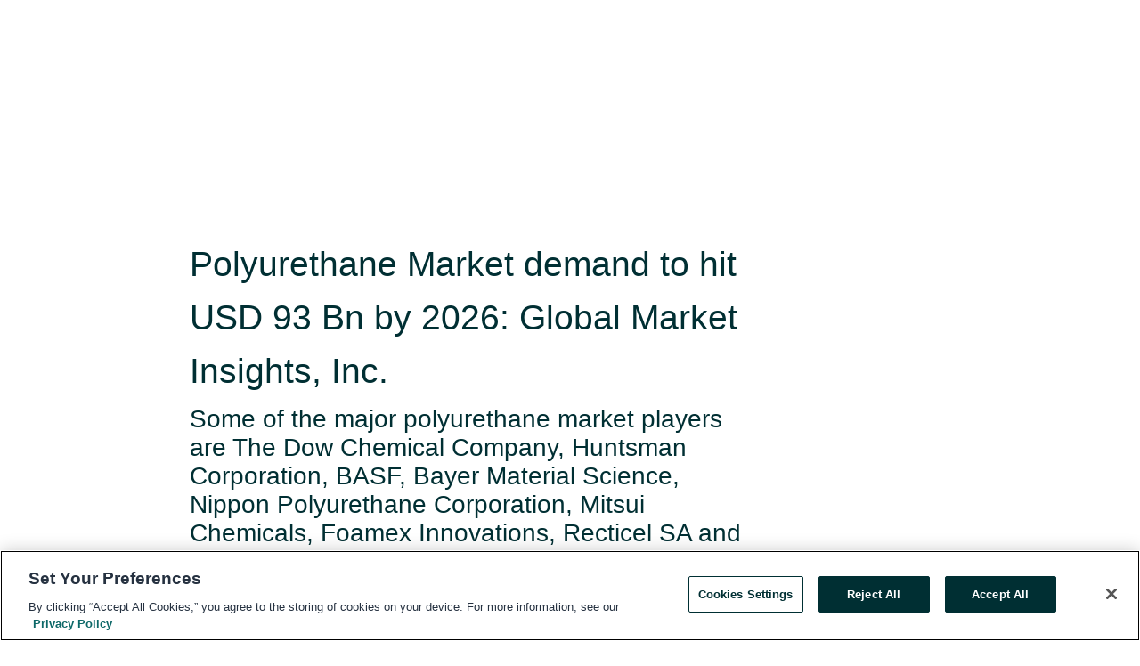

--- FILE ---
content_type: text/html; charset=utf-8
request_url: https://www.globenewswire.com/en/news-release/2019/11/18/1948513/0/en/Polyurethane-Market-demand-to-hit-USD-93-Bn-by-2026-Global-Market-Insights-Inc.html
body_size: 12126
content:
<!DOCTYPE HTML>
<html xmlns="http://www.w3.org/1999/xhtml" lang="en">

<head>
    <meta charset="UTF-8" />
    <meta name="viewport" content="width=device-width, initial-scale=1" />

    <script data-document-language="true"
            src="https://cdn.cookielaw.org/scripttemplates/otSDKStub.js"
            data-domain-script="93ab55d0-5227-4b5f-9baa-7c0805ac9eec"
            id="cookie-consent-script"
            charset="UTF-8"
            type="text/javascript">
    </script>


            <!-- Google Tag Manager -->
                    <script>
                    (function (w, d, s, l, i) {
                        w[l] = w[l] || []; w[l].push({
                            'gtm.start':
                                new Date().getTime(), event: 'gtm.js'
                        }); var f = d.getElementsByTagName(s)[0],
                            j = d.createElement(s), dl = l != 'dataLayer' ? '&l=' + l : ''; j.async = true; j.src =
                                'https://www.googletagmanager.com/gtm.js?id=' + i + dl; f.parentNode.insertBefore(j, f);
                    })(window, document, 'script', 'dataLayer', 'GTM-KTB664ZR');
                    </script>
                    <script>
                    (function (w, d, s, l, i) {
                        w[l] = w[l] || []; w[l].push({
                            'gtm.start':
                                new Date().getTime(), event: 'gtm.js'
                        }); var f = d.getElementsByTagName(s)[0],
                            j = d.createElement(s), dl = l != 'dataLayer' ? '&l=' + l : ''; j.async = true; j.src =
                                'https://www.googletagmanager.com/gtm.js?id=' + i + dl; f.parentNode.insertBefore(j, f);
                    })(window, document, 'script', 'dataLayer', 'GTM-KMH7P3LL');
                    </script>
 


    <title>Polyurethane Market demand to hit USD 93 Bn by 2026: Global</title>
    


<!-- Search Engine Friendly Metadata  -->
<meta name="author" content="Global Market Insights Inc." />
<meta name="keywords" content="Global Market Insights Inc., Polyurethanes Market, PU Market, Flexible Foam Market, Adhesives &amp; Sealants market, Elastomers market, Polyurethane Coatings" />
<meta name="description" content="Some of the major polyurethane market players are The Dow Chemical Company, Huntsman Corporation, BASF, Bayer Material Science, Nippon Polyurethane..." />
<meta name="title" content="Polyurethane Market demand to hit USD 93 Bn by 2026: Global Market Insights, Inc." />
<meta name="ticker" content="" />
<meta name="DC.date.issued" content="2019-11-18" />
<!-- Google site verification meta tag -->
<meta name="google-site-verification" content="TPh-fYpDjXZUz98ciWasVb52qbvctqomC6zZc8vuUPU" />
<!-- Google Syndication source  -->
<link name="syndication-source" href="https://www.globenewswire.com/en/news-release/2019/11/18/1948513/0/en/Polyurethane-Market-demand-to-hit-USD-93-Bn-by-2026-Global-Market-Insights-Inc.html" />
<meta name="original-source" content="https://www.globenewswire.com/en/news-release/2019/11/18/1948513/0/en/Polyurethane-Market-demand-to-hit-USD-93-Bn-by-2026-Global-Market-Insights-Inc.html" />
<!-- Twitter Cards -->
<meta name="twitter:card" content="summary" />
<meta name="twitter:site" content="globenewswire" />
<meta name="twitter:title" content="Polyurethane Market demand to hit USD 93 Bn by 2026: Global Market Insights, Inc." />
<meta name="twitter:description" content="Some of the major polyurethane market players are The Dow Chemical Company, Huntsman Corporation, BASF, Bayer Material Science, Nippon Polyurethane..." />
<!-- <meta name="twitter:creator" content="??????" />  -->
<!-- Open Graph-->
<meta property="og:title" content="Polyurethane Market demand to hit USD 93 Bn by 2026: Global Market Insights, Inc." />
<meta property="og:type" content="article" />

        <meta name="twitter:image" content="https://ml.globenewswire.com/Resource/Download/60388447-28f8-4774-b596-8d880d4decc9"/>
        <meta property="og:image" content="https://ml.globenewswire.com/Resource/Download/60388447-28f8-4774-b596-8d880d4decc9"/>

<meta property="og:url" content="https://www.globenewswire.com/en/news-release/2019/11/18/1948513/0/en/Polyurethane-Market-demand-to-hit-USD-93-Bn-by-2026-Global-Market-Insights-Inc.html" />
<meta property="og:description" content="Some of the major polyurethane market players are The Dow Chemical Company, Huntsman Corporation, BASF, Bayer Material Science, Nippon Polyurethane..." />
<meta property="og:article:published_time" content="2019-11-18T10:00:00Z" />
<meta property="og:article:author " content="Global Market Insights Inc." />
<meta property="og:article:tag" content="Global Market Insights Inc., Polyurethanes Market, PU Market, Flexible Foam Market, Adhesives &amp; Sealants market, Elastomers market, Polyurethane Coatings" />
<meta property="og:locale" content="en_US" />
<meta property="og:site_name" content="GlobeNewswire News Room" />


    <meta http-equiv="content-language" content="en-us">
    <link rel="shortcut icon" href="/Content/logo/favicon.ico" type="image/x-icon" />
    
    <style>
*,::after,::before{box-sizing:border-box}body{margin:0;font-family:-apple-system,BlinkMacSystemFont,"Segoe UI",Roboto,"Helvetica Neue",Arial,"Noto Sans",sans-serif,"Apple Color Emoji","Segoe UI Emoji","Segoe UI Symbol","Noto Color Emoji";font-size:1rem;font-weight:400;line-height:1.5;color:#212529;text-align:left;background-color:#fff}.container,.container-fluid{width:100%;padding-right:15px;padding-left:15px;margin-right:auto;margin-left:auto}.row{display:-ms-flexbox;display:flex;-ms-flex-wrap:wrap;flex-wrap:wrap;margin-right:-15px;margin-left:-15px}.attachment-row{margin-left:0;margin-right:0}.col,.col-1,.col-10,.col-11,.col-12,.col-2,.col-3,.col-4,.col-5,.col-6,.col-7,.col-8,.col-9,.col-auto,.col-lg,.col-lg-1,.col-lg-10,.col-lg-11,.col-lg-12,.col-lg-2,.col-lg-3,.col-lg-4,.col-lg-5,.col-lg-6,.col-lg-7,.col-lg-8,.col-lg-9,.col-lg-auto,.col-md,.col-md-1,.col-md-10,.col-md-11,.col-md-12,.col-md-2,.col-md-3,.col-md-4,.col-md-5,.col-md-6,.col-md-7,.col-md-8,.col-md-9,.col-md-auto,.col-sm,.col-sm-1,.col-sm-10,.col-sm-11,.col-sm-12,.col-sm-2,.col-sm-3,.col-sm-4,.col-sm-5,.col-sm-6,.col-sm-7,.col-sm-8,.col-sm-9,.col-sm-auto,.col-xl,.col-xl-1,.col-xl-10,.col-xl-11,.col-xl-12,.col-xl-2,.col-xl-3,.col-xl-4,.col-xl-5,.col-xl-6,.col-xl-7,.col-xl-8,.col-xl-9,.col-xl-auto{position:relative;width:100%;padding-right:15px;padding-left:15px}.d-flex{display:-ms-flexbox!important;display:flex!important}.justify-content-start{-ms-flex-pack:start!important;justify-content:flex-start!important}.justify-content-end{-ms-flex-pack:end!important;justify-content:flex-end!important}.justify-content-center{-ms-flex-pack:center!important;justify-content:center!important}.justify-content-between{-ms-flex-pack:justify!important;justify-content:space-between!important}.align-items-center{-ms-flex-align:center!important;align-items:center!important}.align-items-start{-ms-flex-align:start!important;align-items:flex-start!important}.align-items-end{-ms-flex-align:end!important;align-items:flex-end!important}.text-center{text-align:center!important}.text-left{text-align:left!important}.text-right{text-align:right!important}
</style>


    <link rel="preload" as="style" href="/Content/css/bootstrap.min.css" onload="this.rel='stylesheet'" />
    <link rel="preload" as="style" href="/bundles/pnr-global-styles-v2?v=9pzYx8eSfGH4a94jj8VVvcBAajhkLyhoyKcbIO9Gfz01" onload="this.rel='stylesheet'" />
    <link rel="preload" as="style" href="/bundles/react-styles?v=b_fjGqmGaiTPLfxc1JHaZ0vIcbDqd6UnW8kQLg-Fkgk1" onload="this.rel='stylesheet'" />
    <link rel="preload" as="style" href="/home/assests/styles/global-override.css" onload="this.rel='stylesheet'" />
    <link href="/bundles/react-styles?v=b_fjGqmGaiTPLfxc1JHaZ0vIcbDqd6UnW8kQLg-Fkgk1" rel="stylesheet"/>


    <script src="/Scripts/stickyfill.min.js" defer async></script>

        <link rel="canonical" href="https://www.globenewswire.com/news-release/2019/11/18/1948513/0/en/Polyurethane-Market-demand-to-hit-USD-93-Bn-by-2026-Global-Market-Insights-Inc.html" />
                <link rel="alternate" href="https://www.globenewswire.com/news-release/2019/11/18/1948513/0/en/Polyurethane-Market-demand-to-hit-USD-93-Bn-by-2026-Global-Market-Insights-Inc.html" hreflang="en" />
                <link rel="alternate" href="https://www.globenewswire.com/fr/news-release/2019/11/18/1948513/0/en/Polyurethane-Market-demand-to-hit-USD-93-Bn-by-2026-Global-Market-Insights-Inc.html" hreflang="fr" />
                <link rel="alternate" href="https://www.globenewswire.com/de/news-release/2019/11/18/1948513/0/en/Polyurethane-Market-demand-to-hit-USD-93-Bn-by-2026-Global-Market-Insights-Inc.html" hreflang="de" />
                <link rel="alternate" href="https://www.globenewswire.com/news-release/2019/11/18/1948513/0/en/Polyurethane-Market-demand-to-hit-USD-93-Bn-by-2026-Global-Market-Insights-Inc.html" hreflang="x-default" />
<script type="text/javascript" defer src="/bundles/layout-jquery-scripts?v=TXkXsX7p7r9-AnnjDqFdUGhnEN2-r8TpYAaGbshNq4s1"></script>
        <link rel="preload" href="/bundles/react-scripts?v=zyci3s7aGQqRkvoO_AOz6ZQ3gz-P9CICgSzEfElX_V81" as="script">

    <script type="text/javascript">
        window.enableInlineImageZoom = false;
        var fsEnableInlineImageZoom = 'True';
        if (fsEnableInlineImageZoom && fsEnableInlineImageZoom.trim().toLowerCase() === 'true')
        {
            window.enableInlineImageZoom = true;
        }

        window.quoteCarouselSettings = {
            isEnabled: 'False' === 'True' ? true : false,
            documentQuotes: '',
            releaseYear: '2019',
        };



    </script>
    <script src="/bundles/article-details-scripts?v=zmZ4siZHjBmTgZvf_xZeAqLWaIhNc7WVWZbm-gsnYAk1"></script>


<input name="__RequestVerificationToken" type="hidden" value="CiItZKpliEq_uvY2IKCjLOL2sm9xReb39HCGPSyFI8F6aB7N1jTqyH5y3Jcu6wWha3plU9Co78RgdrMXHZMJR6m9qUQ1" />
    <script type="application/ld+json">
        {"@context":"https://schema.org","@type":"NewsArticle","@id":"https://www.globenewswire.com/news-release/2019/11/18/1948513/0/en/Polyurethane-Market-demand-to-hit-USD-93-Bn-by-2026-Global-Market-Insights-Inc.html","url":"https://www.globenewswire.com/news-release/2019/11/18/1948513/0/en/Polyurethane-Market-demand-to-hit-USD-93-Bn-by-2026-Global-Market-Insights-Inc.html","headline":"Polyurethane Market demand to hit USD 93 Bn by 2026: Global Market Insights, Inc.","alternativeHeadline":"Polyurethane Market demand to hit USD 93 Bn by 2026: Global Market","description":"Some of the major polyurethane market players are The Dow Chemical Company, Huntsman Corporation, BASF, Bayer Material Science, Nippon Polyurethane...","dateline":"Selbyville, Delaware, UNITED STATES","datePublished":"2019-11-18T10:00:00Z","dateModified":"2019-11-18T10:00:00Z","inLanguage":"en","isAccessibleForFree":true,"keywords":["Global Market Insights Inc.","Polyurethanes Market","PU Market","Flexible Foam Market","Adhesives & Sealants market","Elastomers market","Polyurethane Coatings"],"articleSection":["Press releases","Technical Analysis","Research Analysis and Reports","Economic Research and Reports","Market Research Reports"],"author":{"@type":"Organization","@id":"http://gminsights.com","name":"Global Market Insights Inc.","url":"http://gminsights.com","logo":{"@type":"ImageObject","url":"http://www.globenewswire.com/en/Attachment/LogoDisplay/1018781?filename=1018781.png&size=1","width":374,"height":800,"caption":"Global Market Insights Inc."}},"publisher":{"@type":"Organization","@id":"https://www.globenewswire.com/","name":"GlobeNewswire","url":"https://www.globenewswire.com","description":"GlobeNewswire is a leading press release distribution service for financial and corporate communications.","logo":{"@type":"ImageObject","url":"https://www.globenewswire.com/Home/assests/images/eq-notified-dark.svg","width":300,"height":64}},"sourceOrganization":[{"@type":"Organization","@id":"http://gminsights.com","name":"Global Market Insights Inc.","url":"http://gminsights.com"},{"@type":"Organization","name":"Global Market Insights, Inc"}],"locationCreated":{"@type":"Place","name":"Selbyville, Delaware, UNITED STATES"}}
    </script>



    
    <link href="/bundles/article-details-styles?v=4wr0seRDRf-Zm2LPF8-8pSRMjBVU7XxCC_HHIUyyQps1" rel="stylesheet"/>



    <script src="/bundles/global-shared-scripts?v=judktJnKKFTlTNQ_2dcLwzh7zTItc3AhwgQaeqAriwU1"></script>

</head>
<body id="app-body-container" style="margin:0;">
        <!-- Google Tag Manager (noscript) -->
                <noscript><iframe src="https://www.googletagmanager.com/ns.html?id=GTM-KTB664ZR" height="0" width="0" style="display:none;visibility:hidden"></iframe></noscript>
                <noscript><iframe src="https://www.googletagmanager.com/ns.html?id=GTM-KMH7P3LL" height="0" width="0" style="display:none;visibility:hidden"></iframe></noscript>
        <!-- End Google Tag Manager (noscript) -->

    <div role="main">
        <a href="#maincontainer" class="skip-link btn btn-primary text-uppercase">Accessibility: Skip TopNav</a>
        <!--Start header -->
        <div id="pnr-global-site-header-section" style="min-height: 85px">
        </div>
        <!--End header-->
        <!-- Start Body -->
        <div class="pnr-body-container" id="maincontainer" tabindex="-1">
                <script type="text/javascript">

            // used in ui component
        window.pnrApplicationSettings = {
                Application:"pnr",
                SelectedLocale: 'en-US',
                PnrHostUrl: 'https://www.globenewswire.com',
                IsAuthenticated: 'False' === "True" ? true : false,
                ContextUser: '',
                ApplicationUrl: 'https://www.globenewswire.com',
                PageContext: '',
                SubscriptionId: 0,
                SubscriptionName: '',
                ArticleLogoUrl: '',
                ArticleHeadline: '',
                IsMobileVersion: 'False' === "True" ? true : false,
                HideLanguageSelection : false,
                NewsSearchHeading: '',
                ArticleMediaAttachments: [],
                AuthSessionExpirationMinutes: '0',
                AppLogoUrl: 'https://www.globenewswire.com/content/logo/color.svg',
                ReaderForgotPasswordUrl: 'https://pnrlogin.globenewswire.com/en/reset/confirmresetpassword',
                ReaderRegisterUrl: 'https://pnrlogin.globenewswire.com/en/register',
                IsQuickSignInEnabled: true,
                ReaderAccountBaseUrl: 'https://pnrlogin.globenewswire.com',
                articleSideBarSettings:{},
                SiteSupportedLanguages: 'en,fr,de',
                HideOrganizationSearch: false,
                SearchBasePath: '/search/',
                GoogleClientId: '747241285181-l5skhv8icjefl651ehg7ps4eif8kpqgi.apps.googleusercontent.com',
                GoogleSsoEnabled: true,
                ArticleLanguage: "",
                LinkedInSsoEnabled: false,
                LinkedInVersion: '',
				ClaimStatus: null,
				HideQuickSignInLogin:false,
                SessionId: '',
                ContextWidgetPublicId:""
            };
    </script>






<script type="text/javascript">
       var articleSideBarEnabled = false;
       var fsArticleSideBarEnabled = 'True';
       if (fsArticleSideBarEnabled && fsArticleSideBarEnabled.trim().toLowerCase() === 'true')
       {
          articleSideBarEnabled = true;
    }
</script>

<div class="main-container container-overwrite p-0 d-flex" id="container-article" itemscope itemtype="http://schema.org/NewsArticle">

    <div class="main-container-content ">
        <meta itemprop="wordCount" content="0" />
        <meta itemprop="inLanguage" content="en" />
        <meta itemprop="description" name="description" content="Some of the major polyurethane market players are The Dow Chemical Company, Huntsman Corporation, BASF, Bayer Material Science, Nippon Polyurethane..." />
        <meta itemprop="dateModified" content="11/18/2019" />
        <meta itemscope itemprop="mainEntityOfPage" itemType="https://schema.org/WebPage" itemid="https://www.globenewswire.com/en/news-release/2019/11/18/1948513/0/en/Polyurethane-Market-demand-to-hit-USD-93-Bn-by-2026-Global-Market-Insights-Inc.html" />

        <div class="main-header-container ">






    <div class="carousel-container" id="article-logo-carousel">
    </div>
<script type="text/javascript">

    window.pnrApplicationSettings.PageContext = 'article-page';
    window.articlesSecondaryLogos = null;
        window.articlesSecondaryLogos = JSON.parse('[{\"Title\":\"gmi 2018.png\",\"Caption\":null,\"altText\":\"gmi 2018.png\",\"LogoUrl\":\"https://ml.globenewswire.com/Resource/Download/60388447-28f8-4774-b596-8d880d4decc9\",\"SourceAlias\":null,\"IsPrimaryLogo\":true,\"ShowDownloadLink\":false}]');


    try {
        window.pnrApplicationSettings.ArticleLogoUrl = 'https://ml.globenewswire.com/Resource/Download/60388447-28f8-4774-b596-8d880d4decc9?size=3';
    } catch (ex) {
        console.log(e);
    }
</script>


            <h1 class="article-headline" itemprop="headline" >Polyurethane Market demand to hit USD 93 Bn by 2026: Global Market Insights, Inc.</h1>

                <h2 class="article-sub-headline" itemprop="alternativeHeadline" >Some of the major polyurethane market players are The Dow Chemical Company, Huntsman Corporation, BASF, Bayer Material Science, Nippon Polyurethane Corporation, Mitsui Chemicals, Foamex Innovations, Recticel SA and Woodbridge Foam Corporation.</h2>



<p class="article-published-source" style="min-height: 46px; min-width: 700px;">


    <span class="justify-content-start">
        <span class="article-published" itemprop="datePublished">
            <time datetime="2019-11-18T10:00:00Z">November 18, 2019 05:00 ET</time>
        </span>

        <span class="article-source" style="min-width: 260px;" itemprop="sourceOrganization" itemscope itemtype="http://schema.org/Organization">
            <span>&nbsp;</span>| Source:
            <span>

                <a href="/en/search/organization/Global%2520Market%2520Insights%2520Inc&#167;" itemprop="name">Global Market Insights, Inc</a>
            </span>
                <meta itemprop="logo" url="https://ml.globenewswire.com/Resource/Download/6a29379b-a16f-4ee6-9798-26bdadb816f3?size=2" alt="Company Name Logo" />

        </span>
    </span>

    <span id="pnr-global-follow-button" class="pnr-follow-button-width-height"></span>

    <span itemprop="author copyrightHolder" style="display: none;">Global Market Insights, Inc</span>

    

</p>

<script type="text/javascript">
    window.pnrApplicationSettings.articleSideBarSettings.orgDetails = {
            location : '',
            name : "Global Market Insights, Inc",
            website : 'https://gminsights.com',
            industryName: 'Media',
            boilerplate: '',
            isCompanyProfileSectionVisible: 'True' === 'True' ? true : false,
            ceo: '',
            numberOfEmployees: '',
            revenue: '',
            netIncome: '',
    }

    window.pnrApplicationSettings.articleSideBarSettings.socialSettings = {
        facebookHandle: '',
        twitterHandle: '',
        linkedInHandle: '',
        youtubeHandle: '',
        vimeoHandle: '',
        tiktokHandle: '',
        instagramHandle: '',
        isSocialHandlersSectionVisible: 'True' === 'True' ? true : false,
        isSocialTimeLineSectionStatus: {
            twitterTimeLineSectionVisible : false,
        },
        isTwitterTimeLineEnabled:'False' === 'True' ? true : false,
    }
</script>

        </div>
        <hr />
        <div class="main-scroll-container">
            <div id="pnr-global-social-media-sidebar-section" style="display: block; position: absolute; height: 100%;"></div>
            <div class="main-body-container article-body "  id="main-body-container" itemprop="articleBody">
<p>Selbyville, Delaware, Nov.  18, 2019  (GLOBE NEWSWIRE) -- <br /></p>        <p align="justify">According to a report by Global Market Insights, Inc., the worldwide<strong> <a href="https://www.globenewswire.com/Tracker?data=[base64]" rel="nofollow" target="_blank" title=""><u>polyurethane market</u></a></strong> is forecast to cross USD 93 billion revenue by 2026. Growing shift towards the use of lightweight and eco-friendly polymers in application industries such as automotive &amp; construction to reduce environmental impact has increased demand for sustainable plastic solutions. </p>        <p align="justify">Rising construction activities coupled with growing government initiatives towards infrastructure development is expected to anticipate product demand. Polyurethane products provide a clean minimalistic look and improve the overall aesthetic appearance of the product. High versatility and unique physical properties have further increased the product adoption in various construction activities. Growing consumer demand for thermal insulation in households to improve energy conservation is likely to have a positive impact on Polyurethane Market growth.</p>        <p align="justify"><strong>Request for a sample of this research report @ </strong><a href="https://www.globenewswire.com/Tracker?data=[base64]" rel="nofollow" target="_blank" title=""><u>https://www.gminsights.com/request-sample/detail/387</u></a></p>        <p align="justify"><strong>Some major findings of the Polyurethane Market report include:</strong></p>        <ul><li style="text-align:justify;">The demand for polyurethane products is on rise globally owing to their superior benefits such as high flexibility, effective bonding, impact resistance and high load bearing capacity.<br /><br /></li><li style="text-align:justify;">Growing demand for lightweight and high-performance adhesives &amp; sealants in Europe to promote fuel-efficient vehicles in line with regulations towards rising carbon footprint will spur Polyurethane Market growth.<br /><br /></li><li style="text-align:justify;">Rise in the use of premium quality plastic materials in the manufacturing of chairs, tables &amp; beds owing to their economic feasibility is expected to provide healthy growth opportunities for Polyurethane Market growth.<br /><br /> </li><li style="text-align:justify;">Companies are upgrading technologies in polymer manufacturing to develop PU based foams, adhesives &amp; sealants and coatings which is increasing their penetration in packaging, construction &amp; electronics industries.<br /><br /> </li><li style="text-align:justify;">Stiffer regulations in Europe &amp; North America market due to rising environmental degradation has surged the development of high-quality plastics as replacements for traditional heavy metals.</li></ul>        <p align="justify">Polyurethane elastomers are widely used in the manufacturing of footwear, auto components and construction materials owing to their high tear strength, load resistance and superior adhesiveness. The product offers an ideal solution for low temperature conditions which require high tear resistance and tensile properties and thereby help in reducing material degradation. </p>        <p align="justify">Browse key industry insights spread across 170 pages with 185 market data tables and 30 figures &amp; charts from the report, <strong>“(PU) Polyurethanes Market Size By Product (Rigid Foam, Flexible Foam, Coatings, Adhesives &amp; Sealants, Elastomers), By Application (Furniture and Interiors, Construction, Electronics &amp; Appliances, Automotive, Footwear, Packaging),  Application Potential, Price Trends, Competitive Market Share &amp; Forecast, 2019 – 2026”</strong> in detail along with the table of contents:</p>        <p align="justify"><a href="https://www.globenewswire.com/Tracker?data=[base64]" rel="nofollow" target="_blank" title=""><u>https://www.gminsights.com/industry-analysis/polyurethane-PU-market-report</u></a> </p>        <p align="justify">Increasing focus towards the use of recyclable and sustainable packaging solutions in Asia Pacific shows favorable circumstance for product demand. Several vendors in the region are developing packaging solutions which offer high gloss finish with new design innovations. This has substantially created demand for recyclable materials which are highly durable and help in protection of pressure sensitive products. </p>        <p align="justify">Companies are involved in new product developments and collaborations to improve their market share. For instance, In May 2018, Huntsman Corporation, a U.S. based manufacturer &amp; distributor of polyurethane products launched two thermoplastics polyurethanes for footwear industry. These new products showcase innovations introduced in rubber industry and provide improved slip-resistance on wet and dry surfaces.</p>        <p align="justify"><strong>Make an inquiry for purchasing this report @</strong> <a href="https://www.globenewswire.com/Tracker?data=[base64]" rel="nofollow" target="_blank" title=""><u>https://www.gminsights.com/inquiry-before-buying/387</u></a></p>        <p align="justify"><strong>Partial chapters of report table of contents (TOC):</strong></p>        <p><strong>Chapter 2    Executive Summary</strong></p>        <p align="start">2.1    Polyurethane market industry 360⁰ synopsis, 2018 - 2026</p>        <p align="start">2.1.1    Business trends</p>        <p align="start">2.1.2    Regional trends</p>        <p align="start">2.1.3    Product trends</p>        <p align="start">2.1.4    Application trends</p>        <p align="start"><strong>Chapter 3    Polyurethanes Market Industry Insights</strong></p>        <p align="start">3.1    Industry segmentation</p>        <p align="start">3.2    Industry size &amp; forecast, 2015 – 2026</p>        <p align="start">3.3    Industry ecosystem analysis</p>        <p align="start">3.3.1    Vendor matrix</p>        <p align="start">3.3.2    Distribution channel analysis</p>        <p align="start">3.3.2.1    Collaboration/Partnerships</p>        <p align="start">3.3.2.2    Distributors</p>        <p align="start">3.3.2.3    Technology Providers</p>        <p align="start">3.4    Raw material analysis</p>        <p align="start">3.4.1    Methyl Diphenyl Diisocyanate (MDI)</p>        <p align="start">3.4.2    Toluene Diisocyanate (TDI)</p>        <p align="start">3.5    Regulatory landscape</p>        <p align="start">3.5.1    U.S.</p>        <p align="start">3.5.1.1    Hazard Communication Standard</p>        <p align="start">3.5.1.2    California Department of Toxic Substances Control (DTSC): Safer Consumer Products (SCP)</p>        <p align="start">3.5.2    Europe</p>        <p align="start">3.5.2.1    Regulation (EU) 2017/852</p>        <p align="start">3.5.3    China</p>        <p align="start">3.5.3.1    Regulation on the Administration of Ozone Depleting Substances (No. 573)</p>        <p align="start">3.6    Pricing analysis</p>        <p align="start">3.6.1    Rigid foam</p>        <p align="start">3.6.2    Flexible foam</p>        <p align="start">3.6.3    Coatings</p>        <p align="start">3.6.4    Adhesives &amp; sealants</p>        <p align="start">3.6.5    Elastomers</p>        <p align="start">3.6.6    Other PU products</p>        <p align="start">3.7    Industry impact forces</p>        <p align="start"><strong>3.7.1    Growth drivers</strong></p>        <p align="start">3.7.1.1    North America: Growing demand for light weight, high performance materials from automotive industry</p>        <p align="start">3.7.1.2    Europe: Government support for energy efficiency</p>        <p align="start">3.7.1.3    Asia Pacific: Increasing construction spending in Asia Pacific</p>        <p align="start">3.8.2    Industry pitfalls &amp; challengs</p>        <p align="start">3.8.2.1 Increasing usage of subsitutes in automotive interiors</p>        <p align="start">3.8    Cost Structure Analysis, 2018</p>        <p align="start">3.8.1    Land expenses</p>        <p align="start">3.8.2    Building expenses</p>        <p align="start">3.8.3    Plant &amp; Machinery expenses</p>        <p align="start">3.9    Growth potential analysis, 2018</p>        <p align="start">3.9.1    Emerging business model</p>        <p align="start">3.9.1.1    New product launch</p>        <p align="start">3.9.1.2    Acquisition</p>        <p align="start">3.10    Company market share analysis, 2018</p>        <p align="start">3.10.1    Strategy dashboard</p>        <p align="start">3.11    Porter’s analysis</p>        <p align="start">3.12    PESTEL analysis<strong> </strong></p>        <p align="justify"><strong><br />Browse Related Reports:</strong></p>        <p align="justify"><strong>Geofoam Market</strong> Size By Product Type (EPS Geofoam, XPS Geofoam), By Application (Void Fill, Slope Stabilization, Embankments, Retaining Structures, Insulation, Others), By End Use (Road &amp; Railways, Building &amp; Construction, Others), Industry Analysis Report, Regional Outlook, Application Potential, Price Trend, Competitive Market Share &amp; Forecast, 2019 – 2026</p>        <p align="justify"><a href="https://www.globenewswire.com/Tracker?data=[base64]" rel="nofollow" target="_blank" title=""><u>https://www.gminsights.com/industry-analysis/geofoam-market</u></a></p>        <p align="justify"><strong><br />About Global Market Insights</strong></p>        <p align="justify">Global Market Insights, Inc., headquartered in Delaware, U.S., is a global market research and consulting service provider; offering syndicated and custom research reports along with growth consulting services. Our business intelligence and industry research reports offer clients with penetrative insights and actionable market data specially designed and presented to aid strategic decision making. These exhaustive reports are designed via a proprietary research methodology and are available for key industries such as chemicals, advanced materials, technology, renewable energy and biotechnology.</p> <pre></pre>
            </div>






<script type="text/javascript">


</script>
        <div class="main-tags-attachments-container">
            <hr/>
                <div class="tags-container">
                    <h2 class="tags-title">Tags</h2>
                            <span itemprop="keywords">
                                <a class="article_tag" id="search-tag-1" href="/en/search/tag/polyurethanes%2520market" title="Polyurethanes Market">Polyurethanes Market</a>
                            </span>
                            <span itemprop="keywords">
                                <a class="article_tag" id="search-tag-2" href="/en/search/tag/pu%2520market" title="PU Market">PU Market</a>
                            </span>
                            <span itemprop="keywords">
                                <a class="article_tag" id="search-tag-3" href="/en/search/tag/flexible%2520foam%2520market" title="Flexible Foam Market">Flexible Foam Market</a>
                            </span>
                            <span itemprop="keywords">
                                <a class="article_tag" id="search-tag-4" href="/en/search/tag/adhesives%2520&amp;%2520sealants%2520market" title="Adhesives &amp; Sealants market">Adhesives &amp; Sealants market</a>
                            </span>
                            <span itemprop="keywords">
                                <a class="article_tag" id="search-tag-5" href="/en/search/tag/elastomers%2520market" title="Elastomers market">Elastomers market</a>
                            </span>
                            <span itemprop="keywords">
                                <a class="article_tag" id="search-tag-6" href="/en/search/tag/polyurethane%2520coatings" title="Polyurethane Coatings">Polyurethane Coatings</a>
                            </span>

                </div>


        </div>

    <div class="main-related-links-container">
        <h3 class="related-links-title clear-both">Related Links</h3>
        <ul class="clear-both">
                        <li>
                            <a id="related-link-1" href="https://www.gminsights.com/pressrelease/polyurethane-PU-market-size" target="_blank" rel="noreferrer noopener" aria-label="Polyurethanes Market size opens in a new tab">Polyurethanes Market size</a>
                        </li>
                        <li>
                            <a id="related-link-2" href="https://www.gminsights.com/industry-analysis/spray-polyurethane-foam-spf-market" target="_blank" rel="noreferrer noopener" aria-label="Spray Polyurethane Foam (SPF) Market opens in a new tab">Spray Polyurethane Foam (SPF) Market</a>
                        </li>
                        <li>
                            <a id="related-link-3" href="https://www.gminsights.com/industry-analysis/hot-melt-adhesives-market" target="_blank" rel="noreferrer noopener" aria-label="Hot Melt Adhesives Market opens in a new tab">Hot Melt Adhesives Market</a>
                        </li>
                        <li>
                            <a id="related-link-4" href="https://www.gminsights.com/industry-analysis/shape-memory-polymer-market" target="_blank" rel="noreferrer noopener" aria-label="Shape Memory Polymer Market opens in a new tab">Shape Memory Polymer Market</a>
                        </li>
                        <li>
                            <a id="related-link-5" href="https://www.gminsights.com/industry-analysis/industrial-floor-coating-market" target="_blank" rel="noreferrer noopener" aria-label="Industrial Floor Coatings Market opens in a new tab">Industrial Floor Coatings Market</a>
                        </li>
                        <li>
                            <a id="related-link-6" href="https://www.gminsights.com/industry-analysis/automotive-plastics-market" target="_blank" rel="noreferrer noopener" aria-label="Automotive Plastics Market opens in a new tab">Automotive Plastics Market</a>
                        </li>

        </ul>
    </div>

<!-- Contact -->
    <div class="main-tags-attachments-container" id="article-contact-section">
        <hr />
        <h3 class="tags-title">Contact Data</h3>
        <label>
            <pre class="contactpre" id="article-contact-details">
            Contact Us:
Arun Hegde
Corporate Sales, USA
Global Market Insights, Inc.
Phone: 1-302-846-7766
Toll Free: 1-888-689-0688
Email: sales@gminsights.com

            </pre>
        </label>


    <div id="contactByEmail"><a href="#" class="seemore-link" id="article-contact-by-email" style="cursor: pointer">Contact</a></div>
    <div id="pnr-dialog-contact-form" style="display: none;" class="contact-form-container">
        <div class="close-container" onclick="GNWCore.Dialog.close()"><span class="material-icons">close</span></div>
        <h3>Contact</h3>
            <div id="contact_form">
                <fieldset>
                    <legend style="font-size: 1rem !important">With a Reader Account, it's easy to send email directly to the contact for this release. <a href='/security/register'>Sign up today for your free Reader Account!</a></legend>
                    <br />
                    <br />
                    <br />
                    <label>Already have an account?  <a href='/Home/Signin'>Log in here.</a></label>
                </fieldset>
            </div>
            <div class="button-container">
                <input type="button" value="ok" id="contact-ok" onclick="GNWCore.Dialog.close()" class="MuiButtonBase-root MuiButton-root MuiButton-contained MuiButton-containedPrimary btn-follow-charcoal">
            </div>

    </div>

 
    </div>


        </div>

        <meta itemprop="provider" content="“GlobeNewswire”" />
        <meta itemprop="isFamilyFriendly" content="true" />
        <meta itemprop="copyrightYear" content="2019" />
    </div>
        <div class="company-profile-content" id="article-side-bar" style="position: relative; width: 20%; padding: 50px 32px; min-width: 300px; "></div>
</div>


<script type="text/javascript">
    window.setTimeout(() => {
        try {
            autoFitImages('.featuredNewsH', { debug: false });
        } catch (error) {
            console.error('Error in autoFitImages:', error);
        }
    }, 100); 
</script>



<div class="container-fluid">
    <div id="pnr-global-card-explore-view" class="custom-container" style="min-height: 500px;"></div>
</div>
<div id="attachment-render-section"></div>
<div id="large-table-viewer"></div>

        <input type="hidden" value="27-03-2024 07:40:36 UTC" data-format="DD-MM-YYYY HH:MM:SS" data-context="article" data-type="index" />
        <input type="hidden" value="27-03-2024 07:40:36 UTC" data-format="DD-MM-YYYY HH:MM:SS" data-context="body" data-type="index" />
    <input type="hidden" name="data-source" value="OS"/>


<script type="text/javascript">

    window.pnrApplicationSettings.PageContext = 'article-page';

    try {
        window.pnrApplicationSettings.ArticleHeadline = 'Polyurethane Market demand to hit USD 93 Bn by 2026: Global Market Insights, Inc.';
    } catch (ex) {
        console.log(ex);
    }
    window.pnrApplicationSettings.IsAuthenticated = false;
    window.analyticsTrackingId = '6302a12b-e1e9-45c7-a9e8-995cd45cff12';

    window.cardExplore = {
        id:"pnr-global-card-explore-view",
        ExploreView:{
            ApiUrl: "/api/article/explore/en/False",
            IsHorizontalView : true
        }
    };



    window.ZoomOutTitle = 'Expand';
    window.combinedMediaPortal = {
        followButtonElementId:"pnr-global-follow-button",
        socialMediaSideBarElementId:"pnr-global-social-media-sidebar-section",
        followFormModel: {
            ApiUrl:'/api/subscribe/follow-organization',
            ContextOrgId:32318,
            OrgName:'Global Market Insights, Inc'
        },
        socialShareModel: JSON.parse('{\"SocialItemData\":{\"Url\":\"https://www.globenewswire.com/en/news-release/2019/11/18/1948513/0/en/Polyurethane-Market-demand-to-hit-USD-93-Bn-by-2026-Global-Market-Insights-Inc.html\",\"Title\":\"Polyurethane Market demand to hit USD 93 Bn by 2026: Global Market Insights, Inc.\",\"Body\":\"Selbyville, Delaware, Nov.  18, 2019  (GLOBE NEWSWIRE) --         According to a report by Global Market Insights, Inc., the worldwide polyurethane market is forecast to cross USD 93 billion revenue...\"},\"AdditionalItems\":[{\"Key\":\"printedcopy\",\"Label\":\"Print\",\"Url\":\"https://www.globenewswire.com/en/news-release/2019/11/18/1948513/0/en/Polyurethane-Market-demand-to-hit-USD-93-Bn-by-2026-Global-Market-Insights-Inc.html?print=1\",\"Track\":true},{\"Key\":\"downloadPdf\",\"Label\":\"Download PDF\",\"Url\":\"https://www.globenewswire.com/en/news-release/2019/11/18/1948513/0/en/Polyurethane-Market-demand-to-hit-USD-93-Bn-by-2026-Global-Market-Insights-Inc.html?pdf=1\",\"Track\":true},{\"Key\":\"rss\",\"Label\":\"Subscribe via RSS\",\"Url\":\"/rssfeed/organization/ZaUsBfJ9RlY_LsFy51fO1g==\",\"Track\":true},{\"Key\":\"atom\",\"Label\":\"Subscribe via ATOM\",\"Url\":\"/atomfeed/organization/ZaUsBfJ9RlY_LsFy51fO1g==\",\"Track\":true},{\"Key\":\"js-widget\",\"Label\":\"Javascript\",\"Url\":\"https://www.globenewswire.com/en/JSWidget/organization/osm4YZk7vU7QqmwoFNSU8g%3d%3d\",\"Track\":false}],\"BasicModel\":false,\"ShowPintrest\":false}')
    }

    window.pnrApplicationSettings.NavBarScrollHeight = 300;
    window.pnrApplicationSettings.Version = 'dark';
    window.pnrApplicationSettings.articleSideBarSettings.pressReleaseActions = JSON.parse('{\"SocialItemData\":{\"Url\":\"https://www.globenewswire.com/en/news-release/2019/11/18/1948513/0/en/Polyurethane-Market-demand-to-hit-USD-93-Bn-by-2026-Global-Market-Insights-Inc.html\",\"Title\":\"Polyurethane Market demand to hit USD 93 Bn by 2026: Global Market Insights, Inc.\",\"Body\":\"Selbyville, Delaware, Nov.  18, 2019  (GLOBE NEWSWIRE) --         According to a report by Global Market Insights, Inc., the worldwide polyurethane market is forecast to cross USD 93 billion revenue...\"},\"AdditionalItems\":[{\"Key\":\"printedcopy\",\"Label\":\"Print\",\"Url\":\"https://www.globenewswire.com/en/news-release/2019/11/18/1948513/0/en/Polyurethane-Market-demand-to-hit-USD-93-Bn-by-2026-Global-Market-Insights-Inc.html?print=1\",\"Track\":true},{\"Key\":\"downloadPdf\",\"Label\":\"Download PDF\",\"Url\":\"https://www.globenewswire.com/en/news-release/2019/11/18/1948513/0/en/Polyurethane-Market-demand-to-hit-USD-93-Bn-by-2026-Global-Market-Insights-Inc.html?pdf=1\",\"Track\":true},{\"Key\":\"rss\",\"Label\":\"Subscribe via RSS\",\"Url\":\"/rssfeed/organization/ZaUsBfJ9RlY_LsFy51fO1g==\",\"Track\":true},{\"Key\":\"atom\",\"Label\":\"Subscribe via ATOM\",\"Url\":\"/atomfeed/organization/ZaUsBfJ9RlY_LsFy51fO1g==\",\"Track\":true},{\"Key\":\"js-widget\",\"Label\":\"Javascript\",\"Url\":\"https://www.globenewswire.com/en/JSWidget/organization/osm4YZk7vU7QqmwoFNSU8g%3d%3d\",\"Track\":false}],\"BasicModel\":false,\"ShowPintrest\":false}');
    window.pnrApplicationSettings.articleSideBarSettings.isEnabled = true;
    window.pnrApplicationSettings.articleSideBarSettings.releaseSummary = '';
    window.pnrApplicationSettings.articleSideBarSettings.isPreviewOnlyMode = false;
    window.pnrApplicationSettings.ArticleLanguage = "en";

</script>

        </div>
        <!-- End Body -->
        <!--Start footer -->
        <div id="pnr-global-site-footer-section" class="home-page-footer" style="min-height: 300px"></div>
        <!--End footer-->



        <script>
            var preloadedScript = document.createElement("script");
            preloadedScript.src = "/bundles/react-scripts?v=zyci3s7aGQqRkvoO_AOz6ZQ3gz-P9CICgSzEfElX_V81";
            document.head.appendChild(preloadedScript);
        </script>
        <noscript>
            <script src="/bundles/react-scripts?v=zyci3s7aGQqRkvoO_AOz6ZQ3gz-P9CICgSzEfElX_V81"></script>

        </noscript>
    </div>
    <div id="quick-reader-sign-container"></div>
</body>
</html>
